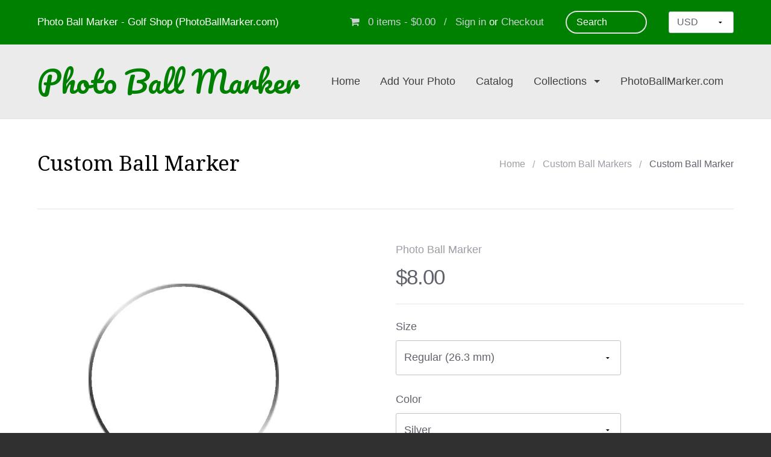

--- FILE ---
content_type: text/html; charset=utf-8
request_url: https://shop.photoballmarker.com/products/2zl2sy9-9
body_size: 16194
content:
<!DOCTYPE html>

























































<!-- Providence 4.6.1 Shopify theme by Empyre - http://empy.re -->
<!-- Proudly powered by Shopify - http://empy.re/shopify -->

<html class="no-js">
  <head>
    


<!-- Global site tag (gtag.js) - Google AdWords: 963167196 -->
<script async src="https://www.googletagmanager.com/gtag/js?id=AW-963167196"></script>
<script>
  window.dataLayer = window.dataLayer || [];
  function gtag(){dataLayer.push(arguments);}
  gtag('js', new Date());

  gtag('config', 'AW-963167196');
</script>


    <meta name="google-site-verification" content="DgMTZUJI4pO_YU5G9yyUPuj0ME5nvQ0g6cLWTvfj6Ug" />
    
<meta charset="utf-8">
<meta http-equiv="X-UA-Compatible" content="IE=edge,chrome=1">
<meta name="viewport" content="width=device-width, initial-scale=1">



<title>Custom Ball Marker | Photo Ball Marker</title>



  <meta name="description" content="Upload and edit your photo to build your custom golf ball marker.">




  <meta property="og:type" content="product">
  <meta property="og:title" content="Custom Ball Marker">
  <meta property="og:url" content="https://shop.photoballmarker.com/products/2zl2sy9-9">
  <meta property="og:description" content="
Upload and edit your photo to build your custom golf ball marker.">
  
    <meta property="og:image" content="http://shop.photoballmarker.com/cdn/shop/products/4351_CAPTFRON_1484558251.1224_grande.jpg?v=1484558252">
    <meta property="og:image:secure_url" content="https://shop.photoballmarker.com/cdn/shop/products/4351_CAPTFRON_1484558251.1224_grande.jpg?v=1484558252">
  
  <meta property="og:price:amount" content="8.00">
  <meta property="og:price:currency" content="USD">

<meta property="og:site_name" content="Photo Ball Marker">



  <meta name="twitter:card" content="summary">



  <meta name="twitter:title" content="Custom Ball Marker">
  <meta name="twitter:description" content="
Upload and edit your photo to build your custom golf ball marker.">
  <meta name="twitter:image" content="https://shop.photoballmarker.com/cdn/shop/products/4351_CAPTFRON_1484558251.1224_large.jpg?v=1484558252">
  <meta name="twitter:image:width" content="480">
  <meta name="twitter:image:height" content="480">



<link rel="canonical" href="https://shop.photoballmarker.com/products/2zl2sy9-9">


  <link rel="shortcut icon" href="//shop.photoballmarker.com/cdn/shop/t/25/assets/favicon.png?v=38696845848450489771483730946" type="image/png" />
  
    <link href="//maxcdn.bootstrapcdn.com/font-awesome/4.5.0/css/font-awesome.min.css" rel="stylesheet" type="text/css" media="all" />

<link href="//shop.photoballmarker.com/cdn/shop/t/25/assets/vendor.min.css?v=39699390629840417891481870034" rel="stylesheet" type="text/css" media="all" />
<link href="//shop.photoballmarker.com/cdn/shop/t/25/assets/app-base.min.css?v=5474884980864643291481870031" rel="stylesheet" type="text/css" media="all" />
<link href="//shop.photoballmarker.com/cdn/shop/t/25/assets/app-settings.scss.css?v=147090221767778533571674756220" rel="stylesheet" type="text/css" media="all" />
<link href="//shop.photoballmarker.com/cdn/shop/t/25/assets/app-custom-styles.scss.css?v=59671943517357843591481870037" rel="stylesheet" type="text/css" media="all" />












<link href="//fonts.googleapis.com/css?family=Pacifico" rel="stylesheet" type="text/css">

<link href="//fonts.googleapis.com/css?family=Droid+Serif" rel="stylesheet" type="text/css">

    <script src="//shop.photoballmarker.com/cdn/shop/t/25/assets/modernizr.min.js?v=92432291830487789671481870034" type="text/javascript"></script>
<script type="text/javascript">
  var Empyre = Empyre || {};

  Empyre.Theme = {
    name: "Providence",
    version: "4.6.1",
    config: {
      cartType: "default",
      currencyFormat: "money_format",
      debugMode: true,
      indexProductsLimit: 4,
      multicurrencyEnabled: true,
      productQtySelectMax: 10,
      productFIZoomEnabled: false,
      productSetVariantFromSecondary: false,
      productUnavailablePriceStyle: "integer"
    },
    current: {
      article: null,
      product: {"id":9321190022,"title":"Custom Ball Marker","handle":"2zl2sy9-9","description":"\u003cdiv id=\"QSMZ_NObutton_6692\"\u003e\u003c\/div\u003e\n\u003cp\u003eUpload and edit your photo to build your custom golf ball marker.\u003c\/p\u003e","published_at":"2017-01-16T01:17:00-08:00","created_at":"2017-01-16T01:17:32-08:00","vendor":"Photo Ball Marker","type":"Custom Ball Markers","tags":["hideme"],"price":800,"price_min":800,"price_max":1200,"available":true,"price_varies":true,"compare_at_price":null,"compare_at_price_min":0,"compare_at_price_max":0,"compare_at_price_varies":false,"variants":[{"id":34256079494,"title":"Regular (26.3 mm) \/ Silver \/ Clear","option1":"Regular (26.3 mm)","option2":"Silver","option3":"Clear","sku":"","requires_shipping":true,"taxable":false,"featured_image":null,"available":true,"name":"Custom Ball Marker - Regular (26.3 mm) \/ Silver \/ Clear","public_title":"Regular (26.3 mm) \/ Silver \/ Clear","options":["Regular (26.3 mm)","Silver","Clear"],"price":800,"weight":9,"compare_at_price":null,"inventory_quantity":1,"inventory_management":null,"inventory_policy":"deny","barcode":"","requires_selling_plan":false,"selling_plan_allocations":[]},{"id":34256079558,"title":"Regular (26.3 mm) \/ Silver \/ Glitter","option1":"Regular (26.3 mm)","option2":"Silver","option3":"Glitter","sku":"","requires_shipping":true,"taxable":true,"featured_image":null,"available":true,"name":"Custom Ball Marker - Regular (26.3 mm) \/ Silver \/ Glitter","public_title":"Regular (26.3 mm) \/ Silver \/ Glitter","options":["Regular (26.3 mm)","Silver","Glitter"],"price":800,"weight":9,"compare_at_price":null,"inventory_quantity":1,"inventory_management":null,"inventory_policy":"deny","barcode":"","requires_selling_plan":false,"selling_plan_allocations":[]},{"id":34256079622,"title":"Regular (26.3 mm) \/ Gold \/ Clear","option1":"Regular (26.3 mm)","option2":"Gold","option3":"Clear","sku":"","requires_shipping":true,"taxable":false,"featured_image":null,"available":true,"name":"Custom Ball Marker - Regular (26.3 mm) \/ Gold \/ Clear","public_title":"Regular (26.3 mm) \/ Gold \/ Clear","options":["Regular (26.3 mm)","Gold","Clear"],"price":800,"weight":9,"compare_at_price":null,"inventory_quantity":1,"inventory_management":null,"inventory_policy":"deny","barcode":"","requires_selling_plan":false,"selling_plan_allocations":[]},{"id":34256079686,"title":"Regular (26.3 mm) \/ Gold \/ Glitter","option1":"Regular (26.3 mm)","option2":"Gold","option3":"Glitter","sku":"","requires_shipping":true,"taxable":true,"featured_image":null,"available":true,"name":"Custom Ball Marker - Regular (26.3 mm) \/ Gold \/ Glitter","public_title":"Regular (26.3 mm) \/ Gold \/ Glitter","options":["Regular (26.3 mm)","Gold","Glitter"],"price":800,"weight":9,"compare_at_price":null,"inventory_quantity":1,"inventory_management":null,"inventory_policy":"deny","barcode":"","requires_selling_plan":false,"selling_plan_allocations":[]},{"id":34256079750,"title":"Jumbo (40 mm) \/ Silver \/ Clear","option1":"Jumbo (40 mm)","option2":"Silver","option3":"Clear","sku":"","requires_shipping":true,"taxable":false,"featured_image":null,"available":true,"name":"Custom Ball Marker - Jumbo (40 mm) \/ Silver \/ Clear","public_title":"Jumbo (40 mm) \/ Silver \/ Clear","options":["Jumbo (40 mm)","Silver","Clear"],"price":1200,"weight":18,"compare_at_price":null,"inventory_quantity":1,"inventory_management":null,"inventory_policy":"deny","barcode":"","requires_selling_plan":false,"selling_plan_allocations":[]},{"id":34256079814,"title":"Jumbo (40 mm) \/ Silver \/ Glitter","option1":"Jumbo (40 mm)","option2":"Silver","option3":"Glitter","sku":"","requires_shipping":true,"taxable":true,"featured_image":null,"available":true,"name":"Custom Ball Marker - Jumbo (40 mm) \/ Silver \/ Glitter","public_title":"Jumbo (40 mm) \/ Silver \/ Glitter","options":["Jumbo (40 mm)","Silver","Glitter"],"price":1200,"weight":18,"compare_at_price":null,"inventory_quantity":1,"inventory_management":null,"inventory_policy":"deny","barcode":"","requires_selling_plan":false,"selling_plan_allocations":[]},{"id":34256079878,"title":"Jumbo (40 mm) \/ Gold \/ Clear","option1":"Jumbo (40 mm)","option2":"Gold","option3":"Clear","sku":"","requires_shipping":true,"taxable":true,"featured_image":null,"available":true,"name":"Custom Ball Marker - Jumbo (40 mm) \/ Gold \/ Clear","public_title":"Jumbo (40 mm) \/ Gold \/ Clear","options":["Jumbo (40 mm)","Gold","Clear"],"price":1200,"weight":18,"compare_at_price":null,"inventory_quantity":1,"inventory_management":null,"inventory_policy":"deny","barcode":"","requires_selling_plan":false,"selling_plan_allocations":[]},{"id":34256079942,"title":"Jumbo (40 mm) \/ Gold \/ Glitter","option1":"Jumbo (40 mm)","option2":"Gold","option3":"Glitter","sku":"","requires_shipping":true,"taxable":true,"featured_image":null,"available":true,"name":"Custom Ball Marker - Jumbo (40 mm) \/ Gold \/ Glitter","public_title":"Jumbo (40 mm) \/ Gold \/ Glitter","options":["Jumbo (40 mm)","Gold","Glitter"],"price":1200,"weight":18,"compare_at_price":null,"inventory_quantity":1,"inventory_management":null,"inventory_policy":"deny","barcode":"","requires_selling_plan":false,"selling_plan_allocations":[]}],"images":["\/\/shop.photoballmarker.com\/cdn\/shop\/products\/4351_CAPTFRON_1484558251.1224.jpg?v=1484558252"],"featured_image":"\/\/shop.photoballmarker.com\/cdn\/shop\/products\/4351_CAPTFRON_1484558251.1224.jpg?v=1484558252","options":["Size","Color","Options"],"media":[{"alt":null,"id":2692925849667,"position":1,"preview_image":{"aspect_ratio":1.143,"height":700,"width":800,"src":"\/\/shop.photoballmarker.com\/cdn\/shop\/products\/4351_CAPTFRON_1484558251.1224.jpg?v=1484558252"},"aspect_ratio":1.143,"height":700,"media_type":"image","src":"\/\/shop.photoballmarker.com\/cdn\/shop\/products\/4351_CAPTFRON_1484558251.1224.jpg?v=1484558252","width":800}],"requires_selling_plan":false,"selling_plan_groups":[],"content":"\u003cdiv id=\"QSMZ_NObutton_6692\"\u003e\u003c\/div\u003e\n\u003cp\u003eUpload and edit your photo to build your custom golf ball marker.\u003c\/p\u003e"},
      collection: null,
      customerLoggedIn: false
    },
    shop: {
      currency: "USD",
      defaultCurrency: "USD" || "USD",
      domain: "shop.photoballmarker.com",
      moneyFormat: "${{amount}}",
      moneyWithCurrencyFormat: "${{amount}} USD",
      name: "Photo Ball Marker",
      url: "https://shop.photoballmarker.com"
    },
    locale: {
      cart: {
        ajax: {
          addError: "An error has occurred. {{ product_title }} could not be added to your cart.",
          addSuccess: "{{ product_title }} {{ variant_title }} has been added to your cart (x{{ product_quantity }}). {{ view_cart_link }}",
          addWithVariants: "{{ product_title }} has multiple variants. Please visit the product detail page to select your preference. {{ view_product_link }}",
          viewCartLink: "View Cart",
          viewProductLink: "View Product Details"
        },
        item_count: {
          zero: "0 items",
          one: "1 item",
          other: "{{ count }} items"
        },
        removeItemPrompt: "Are you sure you want to remove {{ product_title }} {{ variant_title }} from your cart?"
      },
      orderNotes: {
        add: "Add Note",
        edit: "Edit Note",
        save: "Save Note"
      },
      products: {
        addToCart: "Add to Cart",
        addToCartAdding: "Adding",
        soldOut: "Sold Out",
        unavailable: "Unavailable"
      },
      shippingCalculator: {
        findRates: "Find Rates",
        searching: "Searching",
        rates: {
          zero: "There are currently no rates available for {{ destination }}. Please contact us for more information.",
          one: "Shipping to {{ destination }}:",
          other: "There are {{ count }} rates available for {{ destination }} (you will be able to select your preferred method during checkout):"
        }
      }
    }
  };
</script>
    <script>/*storm-design*/var Shopify = Shopify || {};Shopify.$CheckOutElements = '.storm-checkout,#cart-checkout,[href$="checkout"],[name="checkout"] ';/*/storm-design*/</script> 
 <script>window.performance && window.performance.mark && window.performance.mark('shopify.content_for_header.start');</script><meta id="shopify-digital-wallet" name="shopify-digital-wallet" content="/16163693/digital_wallets/dialog">
<meta name="shopify-checkout-api-token" content="ef95f441f95c53e239d43040722bf48e">
<meta id="in-context-paypal-metadata" data-shop-id="16163693" data-venmo-supported="false" data-environment="production" data-locale="en_US" data-paypal-v4="true" data-currency="USD">
<link rel="alternate" type="application/json+oembed" href="https://shop.photoballmarker.com/products/2zl2sy9-9.oembed">
<script async="async" src="/checkouts/internal/preloads.js?locale=en-US"></script>
<link rel="preconnect" href="https://shop.app" crossorigin="anonymous">
<script async="async" src="https://shop.app/checkouts/internal/preloads.js?locale=en-US&shop_id=16163693" crossorigin="anonymous"></script>
<script id="apple-pay-shop-capabilities" type="application/json">{"shopId":16163693,"countryCode":"US","currencyCode":"USD","merchantCapabilities":["supports3DS"],"merchantId":"gid:\/\/shopify\/Shop\/16163693","merchantName":"Photo Ball Marker","requiredBillingContactFields":["postalAddress","email"],"requiredShippingContactFields":["postalAddress","email"],"shippingType":"shipping","supportedNetworks":["visa","masterCard","amex","discover","elo","jcb"],"total":{"type":"pending","label":"Photo Ball Marker","amount":"1.00"},"shopifyPaymentsEnabled":true,"supportsSubscriptions":true}</script>
<script id="shopify-features" type="application/json">{"accessToken":"ef95f441f95c53e239d43040722bf48e","betas":["rich-media-storefront-analytics"],"domain":"shop.photoballmarker.com","predictiveSearch":true,"shopId":16163693,"locale":"en"}</script>
<script>var Shopify = Shopify || {};
Shopify.shop = "photo-ball-marker.myshopify.com";
Shopify.locale = "en";
Shopify.currency = {"active":"USD","rate":"1.0"};
Shopify.country = "US";
Shopify.theme = {"name":"PhotoBallMarker","id":156446150,"schema_name":null,"schema_version":null,"theme_store_id":587,"role":"main"};
Shopify.theme.handle = "null";
Shopify.theme.style = {"id":null,"handle":null};
Shopify.cdnHost = "shop.photoballmarker.com/cdn";
Shopify.routes = Shopify.routes || {};
Shopify.routes.root = "/";</script>
<script type="module">!function(o){(o.Shopify=o.Shopify||{}).modules=!0}(window);</script>
<script>!function(o){function n(){var o=[];function n(){o.push(Array.prototype.slice.apply(arguments))}return n.q=o,n}var t=o.Shopify=o.Shopify||{};t.loadFeatures=n(),t.autoloadFeatures=n()}(window);</script>
<script>
  window.ShopifyPay = window.ShopifyPay || {};
  window.ShopifyPay.apiHost = "shop.app\/pay";
  window.ShopifyPay.redirectState = null;
</script>
<script id="shop-js-analytics" type="application/json">{"pageType":"product"}</script>
<script defer="defer" async type="module" src="//shop.photoballmarker.com/cdn/shopifycloud/shop-js/modules/v2/client.init-shop-cart-sync_BT-GjEfc.en.esm.js"></script>
<script defer="defer" async type="module" src="//shop.photoballmarker.com/cdn/shopifycloud/shop-js/modules/v2/chunk.common_D58fp_Oc.esm.js"></script>
<script defer="defer" async type="module" src="//shop.photoballmarker.com/cdn/shopifycloud/shop-js/modules/v2/chunk.modal_xMitdFEc.esm.js"></script>
<script type="module">
  await import("//shop.photoballmarker.com/cdn/shopifycloud/shop-js/modules/v2/client.init-shop-cart-sync_BT-GjEfc.en.esm.js");
await import("//shop.photoballmarker.com/cdn/shopifycloud/shop-js/modules/v2/chunk.common_D58fp_Oc.esm.js");
await import("//shop.photoballmarker.com/cdn/shopifycloud/shop-js/modules/v2/chunk.modal_xMitdFEc.esm.js");

  window.Shopify.SignInWithShop?.initShopCartSync?.({"fedCMEnabled":true,"windoidEnabled":true});

</script>
<script>
  window.Shopify = window.Shopify || {};
  if (!window.Shopify.featureAssets) window.Shopify.featureAssets = {};
  window.Shopify.featureAssets['shop-js'] = {"shop-cart-sync":["modules/v2/client.shop-cart-sync_DZOKe7Ll.en.esm.js","modules/v2/chunk.common_D58fp_Oc.esm.js","modules/v2/chunk.modal_xMitdFEc.esm.js"],"init-fed-cm":["modules/v2/client.init-fed-cm_B6oLuCjv.en.esm.js","modules/v2/chunk.common_D58fp_Oc.esm.js","modules/v2/chunk.modal_xMitdFEc.esm.js"],"shop-cash-offers":["modules/v2/client.shop-cash-offers_D2sdYoxE.en.esm.js","modules/v2/chunk.common_D58fp_Oc.esm.js","modules/v2/chunk.modal_xMitdFEc.esm.js"],"shop-login-button":["modules/v2/client.shop-login-button_QeVjl5Y3.en.esm.js","modules/v2/chunk.common_D58fp_Oc.esm.js","modules/v2/chunk.modal_xMitdFEc.esm.js"],"pay-button":["modules/v2/client.pay-button_DXTOsIq6.en.esm.js","modules/v2/chunk.common_D58fp_Oc.esm.js","modules/v2/chunk.modal_xMitdFEc.esm.js"],"shop-button":["modules/v2/client.shop-button_DQZHx9pm.en.esm.js","modules/v2/chunk.common_D58fp_Oc.esm.js","modules/v2/chunk.modal_xMitdFEc.esm.js"],"avatar":["modules/v2/client.avatar_BTnouDA3.en.esm.js"],"init-windoid":["modules/v2/client.init-windoid_CR1B-cfM.en.esm.js","modules/v2/chunk.common_D58fp_Oc.esm.js","modules/v2/chunk.modal_xMitdFEc.esm.js"],"init-shop-for-new-customer-accounts":["modules/v2/client.init-shop-for-new-customer-accounts_C_vY_xzh.en.esm.js","modules/v2/client.shop-login-button_QeVjl5Y3.en.esm.js","modules/v2/chunk.common_D58fp_Oc.esm.js","modules/v2/chunk.modal_xMitdFEc.esm.js"],"init-shop-email-lookup-coordinator":["modules/v2/client.init-shop-email-lookup-coordinator_BI7n9ZSv.en.esm.js","modules/v2/chunk.common_D58fp_Oc.esm.js","modules/v2/chunk.modal_xMitdFEc.esm.js"],"init-shop-cart-sync":["modules/v2/client.init-shop-cart-sync_BT-GjEfc.en.esm.js","modules/v2/chunk.common_D58fp_Oc.esm.js","modules/v2/chunk.modal_xMitdFEc.esm.js"],"shop-toast-manager":["modules/v2/client.shop-toast-manager_DiYdP3xc.en.esm.js","modules/v2/chunk.common_D58fp_Oc.esm.js","modules/v2/chunk.modal_xMitdFEc.esm.js"],"init-customer-accounts":["modules/v2/client.init-customer-accounts_D9ZNqS-Q.en.esm.js","modules/v2/client.shop-login-button_QeVjl5Y3.en.esm.js","modules/v2/chunk.common_D58fp_Oc.esm.js","modules/v2/chunk.modal_xMitdFEc.esm.js"],"init-customer-accounts-sign-up":["modules/v2/client.init-customer-accounts-sign-up_iGw4briv.en.esm.js","modules/v2/client.shop-login-button_QeVjl5Y3.en.esm.js","modules/v2/chunk.common_D58fp_Oc.esm.js","modules/v2/chunk.modal_xMitdFEc.esm.js"],"shop-follow-button":["modules/v2/client.shop-follow-button_CqMgW2wH.en.esm.js","modules/v2/chunk.common_D58fp_Oc.esm.js","modules/v2/chunk.modal_xMitdFEc.esm.js"],"checkout-modal":["modules/v2/client.checkout-modal_xHeaAweL.en.esm.js","modules/v2/chunk.common_D58fp_Oc.esm.js","modules/v2/chunk.modal_xMitdFEc.esm.js"],"shop-login":["modules/v2/client.shop-login_D91U-Q7h.en.esm.js","modules/v2/chunk.common_D58fp_Oc.esm.js","modules/v2/chunk.modal_xMitdFEc.esm.js"],"lead-capture":["modules/v2/client.lead-capture_BJmE1dJe.en.esm.js","modules/v2/chunk.common_D58fp_Oc.esm.js","modules/v2/chunk.modal_xMitdFEc.esm.js"],"payment-terms":["modules/v2/client.payment-terms_Ci9AEqFq.en.esm.js","modules/v2/chunk.common_D58fp_Oc.esm.js","modules/v2/chunk.modal_xMitdFEc.esm.js"]};
</script>
<script id="__st">var __st={"a":16163693,"offset":-28800,"reqid":"624c3850-70c2-4cd1-82d6-0721a14ec7c5-1769180914","pageurl":"shop.photoballmarker.com\/products\/2zl2sy9-9","u":"0f6699278ac8","p":"product","rtyp":"product","rid":9321190022};</script>
<script>window.ShopifyPaypalV4VisibilityTracking = true;</script>
<script id="captcha-bootstrap">!function(){'use strict';const t='contact',e='account',n='new_comment',o=[[t,t],['blogs',n],['comments',n],[t,'customer']],c=[[e,'customer_login'],[e,'guest_login'],[e,'recover_customer_password'],[e,'create_customer']],r=t=>t.map((([t,e])=>`form[action*='/${t}']:not([data-nocaptcha='true']) input[name='form_type'][value='${e}']`)).join(','),a=t=>()=>t?[...document.querySelectorAll(t)].map((t=>t.form)):[];function s(){const t=[...o],e=r(t);return a(e)}const i='password',u='form_key',d=['recaptcha-v3-token','g-recaptcha-response','h-captcha-response',i],f=()=>{try{return window.sessionStorage}catch{return}},m='__shopify_v',_=t=>t.elements[u];function p(t,e,n=!1){try{const o=window.sessionStorage,c=JSON.parse(o.getItem(e)),{data:r}=function(t){const{data:e,action:n}=t;return t[m]||n?{data:e,action:n}:{data:t,action:n}}(c);for(const[e,n]of Object.entries(r))t.elements[e]&&(t.elements[e].value=n);n&&o.removeItem(e)}catch(o){console.error('form repopulation failed',{error:o})}}const l='form_type',E='cptcha';function T(t){t.dataset[E]=!0}const w=window,h=w.document,L='Shopify',v='ce_forms',y='captcha';let A=!1;((t,e)=>{const n=(g='f06e6c50-85a8-45c8-87d0-21a2b65856fe',I='https://cdn.shopify.com/shopifycloud/storefront-forms-hcaptcha/ce_storefront_forms_captcha_hcaptcha.v1.5.2.iife.js',D={infoText:'Protected by hCaptcha',privacyText:'Privacy',termsText:'Terms'},(t,e,n)=>{const o=w[L][v],c=o.bindForm;if(c)return c(t,g,e,D).then(n);var r;o.q.push([[t,g,e,D],n]),r=I,A||(h.body.append(Object.assign(h.createElement('script'),{id:'captcha-provider',async:!0,src:r})),A=!0)});var g,I,D;w[L]=w[L]||{},w[L][v]=w[L][v]||{},w[L][v].q=[],w[L][y]=w[L][y]||{},w[L][y].protect=function(t,e){n(t,void 0,e),T(t)},Object.freeze(w[L][y]),function(t,e,n,w,h,L){const[v,y,A,g]=function(t,e,n){const i=e?o:[],u=t?c:[],d=[...i,...u],f=r(d),m=r(i),_=r(d.filter((([t,e])=>n.includes(e))));return[a(f),a(m),a(_),s()]}(w,h,L),I=t=>{const e=t.target;return e instanceof HTMLFormElement?e:e&&e.form},D=t=>v().includes(t);t.addEventListener('submit',(t=>{const e=I(t);if(!e)return;const n=D(e)&&!e.dataset.hcaptchaBound&&!e.dataset.recaptchaBound,o=_(e),c=g().includes(e)&&(!o||!o.value);(n||c)&&t.preventDefault(),c&&!n&&(function(t){try{if(!f())return;!function(t){const e=f();if(!e)return;const n=_(t);if(!n)return;const o=n.value;o&&e.removeItem(o)}(t);const e=Array.from(Array(32),(()=>Math.random().toString(36)[2])).join('');!function(t,e){_(t)||t.append(Object.assign(document.createElement('input'),{type:'hidden',name:u})),t.elements[u].value=e}(t,e),function(t,e){const n=f();if(!n)return;const o=[...t.querySelectorAll(`input[type='${i}']`)].map((({name:t})=>t)),c=[...d,...o],r={};for(const[a,s]of new FormData(t).entries())c.includes(a)||(r[a]=s);n.setItem(e,JSON.stringify({[m]:1,action:t.action,data:r}))}(t,e)}catch(e){console.error('failed to persist form',e)}}(e),e.submit())}));const S=(t,e)=>{t&&!t.dataset[E]&&(n(t,e.some((e=>e===t))),T(t))};for(const o of['focusin','change'])t.addEventListener(o,(t=>{const e=I(t);D(e)&&S(e,y())}));const B=e.get('form_key'),M=e.get(l),P=B&&M;t.addEventListener('DOMContentLoaded',(()=>{const t=y();if(P)for(const e of t)e.elements[l].value===M&&p(e,B);[...new Set([...A(),...v().filter((t=>'true'===t.dataset.shopifyCaptcha))])].forEach((e=>S(e,t)))}))}(h,new URLSearchParams(w.location.search),n,t,e,['guest_login'])})(!0,!0)}();</script>
<script integrity="sha256-4kQ18oKyAcykRKYeNunJcIwy7WH5gtpwJnB7kiuLZ1E=" data-source-attribution="shopify.loadfeatures" defer="defer" src="//shop.photoballmarker.com/cdn/shopifycloud/storefront/assets/storefront/load_feature-a0a9edcb.js" crossorigin="anonymous"></script>
<script crossorigin="anonymous" defer="defer" src="//shop.photoballmarker.com/cdn/shopifycloud/storefront/assets/shopify_pay/storefront-65b4c6d7.js?v=20250812"></script>
<script data-source-attribution="shopify.dynamic_checkout.dynamic.init">var Shopify=Shopify||{};Shopify.PaymentButton=Shopify.PaymentButton||{isStorefrontPortableWallets:!0,init:function(){window.Shopify.PaymentButton.init=function(){};var t=document.createElement("script");t.src="https://shop.photoballmarker.com/cdn/shopifycloud/portable-wallets/latest/portable-wallets.en.js",t.type="module",document.head.appendChild(t)}};
</script>
<script data-source-attribution="shopify.dynamic_checkout.buyer_consent">
  function portableWalletsHideBuyerConsent(e){var t=document.getElementById("shopify-buyer-consent"),n=document.getElementById("shopify-subscription-policy-button");t&&n&&(t.classList.add("hidden"),t.setAttribute("aria-hidden","true"),n.removeEventListener("click",e))}function portableWalletsShowBuyerConsent(e){var t=document.getElementById("shopify-buyer-consent"),n=document.getElementById("shopify-subscription-policy-button");t&&n&&(t.classList.remove("hidden"),t.removeAttribute("aria-hidden"),n.addEventListener("click",e))}window.Shopify?.PaymentButton&&(window.Shopify.PaymentButton.hideBuyerConsent=portableWalletsHideBuyerConsent,window.Shopify.PaymentButton.showBuyerConsent=portableWalletsShowBuyerConsent);
</script>
<script data-source-attribution="shopify.dynamic_checkout.cart.bootstrap">document.addEventListener("DOMContentLoaded",(function(){function t(){return document.querySelector("shopify-accelerated-checkout-cart, shopify-accelerated-checkout")}if(t())Shopify.PaymentButton.init();else{new MutationObserver((function(e,n){t()&&(Shopify.PaymentButton.init(),n.disconnect())})).observe(document.body,{childList:!0,subtree:!0})}}));
</script>
<link id="shopify-accelerated-checkout-styles" rel="stylesheet" media="screen" href="https://shop.photoballmarker.com/cdn/shopifycloud/portable-wallets/latest/accelerated-checkout-backwards-compat.css" crossorigin="anonymous">
<style id="shopify-accelerated-checkout-cart">
        #shopify-buyer-consent {
  margin-top: 1em;
  display: inline-block;
  width: 100%;
}

#shopify-buyer-consent.hidden {
  display: none;
}

#shopify-subscription-policy-button {
  background: none;
  border: none;
  padding: 0;
  text-decoration: underline;
  font-size: inherit;
  cursor: pointer;
}

#shopify-subscription-policy-button::before {
  box-shadow: none;
}

      </style>

<script>window.performance && window.performance.mark && window.performance.mark('shopify.content_for_header.end');</script>
  <link href="https://monorail-edge.shopifysvc.com" rel="dns-prefetch">
<script>(function(){if ("sendBeacon" in navigator && "performance" in window) {try {var session_token_from_headers = performance.getEntriesByType('navigation')[0].serverTiming.find(x => x.name == '_s').description;} catch {var session_token_from_headers = undefined;}var session_cookie_matches = document.cookie.match(/_shopify_s=([^;]*)/);var session_token_from_cookie = session_cookie_matches && session_cookie_matches.length === 2 ? session_cookie_matches[1] : "";var session_token = session_token_from_headers || session_token_from_cookie || "";function handle_abandonment_event(e) {var entries = performance.getEntries().filter(function(entry) {return /monorail-edge.shopifysvc.com/.test(entry.name);});if (!window.abandonment_tracked && entries.length === 0) {window.abandonment_tracked = true;var currentMs = Date.now();var navigation_start = performance.timing.navigationStart;var payload = {shop_id: 16163693,url: window.location.href,navigation_start,duration: currentMs - navigation_start,session_token,page_type: "product"};window.navigator.sendBeacon("https://monorail-edge.shopifysvc.com/v1/produce", JSON.stringify({schema_id: "online_store_buyer_site_abandonment/1.1",payload: payload,metadata: {event_created_at_ms: currentMs,event_sent_at_ms: currentMs}}));}}window.addEventListener('pagehide', handle_abandonment_event);}}());</script>
<script id="web-pixels-manager-setup">(function e(e,d,r,n,o){if(void 0===o&&(o={}),!Boolean(null===(a=null===(i=window.Shopify)||void 0===i?void 0:i.analytics)||void 0===a?void 0:a.replayQueue)){var i,a;window.Shopify=window.Shopify||{};var t=window.Shopify;t.analytics=t.analytics||{};var s=t.analytics;s.replayQueue=[],s.publish=function(e,d,r){return s.replayQueue.push([e,d,r]),!0};try{self.performance.mark("wpm:start")}catch(e){}var l=function(){var e={modern:/Edge?\/(1{2}[4-9]|1[2-9]\d|[2-9]\d{2}|\d{4,})\.\d+(\.\d+|)|Firefox\/(1{2}[4-9]|1[2-9]\d|[2-9]\d{2}|\d{4,})\.\d+(\.\d+|)|Chrom(ium|e)\/(9{2}|\d{3,})\.\d+(\.\d+|)|(Maci|X1{2}).+ Version\/(15\.\d+|(1[6-9]|[2-9]\d|\d{3,})\.\d+)([,.]\d+|)( \(\w+\)|)( Mobile\/\w+|) Safari\/|Chrome.+OPR\/(9{2}|\d{3,})\.\d+\.\d+|(CPU[ +]OS|iPhone[ +]OS|CPU[ +]iPhone|CPU IPhone OS|CPU iPad OS)[ +]+(15[._]\d+|(1[6-9]|[2-9]\d|\d{3,})[._]\d+)([._]\d+|)|Android:?[ /-](13[3-9]|1[4-9]\d|[2-9]\d{2}|\d{4,})(\.\d+|)(\.\d+|)|Android.+Firefox\/(13[5-9]|1[4-9]\d|[2-9]\d{2}|\d{4,})\.\d+(\.\d+|)|Android.+Chrom(ium|e)\/(13[3-9]|1[4-9]\d|[2-9]\d{2}|\d{4,})\.\d+(\.\d+|)|SamsungBrowser\/([2-9]\d|\d{3,})\.\d+/,legacy:/Edge?\/(1[6-9]|[2-9]\d|\d{3,})\.\d+(\.\d+|)|Firefox\/(5[4-9]|[6-9]\d|\d{3,})\.\d+(\.\d+|)|Chrom(ium|e)\/(5[1-9]|[6-9]\d|\d{3,})\.\d+(\.\d+|)([\d.]+$|.*Safari\/(?![\d.]+ Edge\/[\d.]+$))|(Maci|X1{2}).+ Version\/(10\.\d+|(1[1-9]|[2-9]\d|\d{3,})\.\d+)([,.]\d+|)( \(\w+\)|)( Mobile\/\w+|) Safari\/|Chrome.+OPR\/(3[89]|[4-9]\d|\d{3,})\.\d+\.\d+|(CPU[ +]OS|iPhone[ +]OS|CPU[ +]iPhone|CPU IPhone OS|CPU iPad OS)[ +]+(10[._]\d+|(1[1-9]|[2-9]\d|\d{3,})[._]\d+)([._]\d+|)|Android:?[ /-](13[3-9]|1[4-9]\d|[2-9]\d{2}|\d{4,})(\.\d+|)(\.\d+|)|Mobile Safari.+OPR\/([89]\d|\d{3,})\.\d+\.\d+|Android.+Firefox\/(13[5-9]|1[4-9]\d|[2-9]\d{2}|\d{4,})\.\d+(\.\d+|)|Android.+Chrom(ium|e)\/(13[3-9]|1[4-9]\d|[2-9]\d{2}|\d{4,})\.\d+(\.\d+|)|Android.+(UC? ?Browser|UCWEB|U3)[ /]?(15\.([5-9]|\d{2,})|(1[6-9]|[2-9]\d|\d{3,})\.\d+)\.\d+|SamsungBrowser\/(5\.\d+|([6-9]|\d{2,})\.\d+)|Android.+MQ{2}Browser\/(14(\.(9|\d{2,})|)|(1[5-9]|[2-9]\d|\d{3,})(\.\d+|))(\.\d+|)|K[Aa][Ii]OS\/(3\.\d+|([4-9]|\d{2,})\.\d+)(\.\d+|)/},d=e.modern,r=e.legacy,n=navigator.userAgent;return n.match(d)?"modern":n.match(r)?"legacy":"unknown"}(),u="modern"===l?"modern":"legacy",c=(null!=n?n:{modern:"",legacy:""})[u],f=function(e){return[e.baseUrl,"/wpm","/b",e.hashVersion,"modern"===e.buildTarget?"m":"l",".js"].join("")}({baseUrl:d,hashVersion:r,buildTarget:u}),m=function(e){var d=e.version,r=e.bundleTarget,n=e.surface,o=e.pageUrl,i=e.monorailEndpoint;return{emit:function(e){var a=e.status,t=e.errorMsg,s=(new Date).getTime(),l=JSON.stringify({metadata:{event_sent_at_ms:s},events:[{schema_id:"web_pixels_manager_load/3.1",payload:{version:d,bundle_target:r,page_url:o,status:a,surface:n,error_msg:t},metadata:{event_created_at_ms:s}}]});if(!i)return console&&console.warn&&console.warn("[Web Pixels Manager] No Monorail endpoint provided, skipping logging."),!1;try{return self.navigator.sendBeacon.bind(self.navigator)(i,l)}catch(e){}var u=new XMLHttpRequest;try{return u.open("POST",i,!0),u.setRequestHeader("Content-Type","text/plain"),u.send(l),!0}catch(e){return console&&console.warn&&console.warn("[Web Pixels Manager] Got an unhandled error while logging to Monorail."),!1}}}}({version:r,bundleTarget:l,surface:e.surface,pageUrl:self.location.href,monorailEndpoint:e.monorailEndpoint});try{o.browserTarget=l,function(e){var d=e.src,r=e.async,n=void 0===r||r,o=e.onload,i=e.onerror,a=e.sri,t=e.scriptDataAttributes,s=void 0===t?{}:t,l=document.createElement("script"),u=document.querySelector("head"),c=document.querySelector("body");if(l.async=n,l.src=d,a&&(l.integrity=a,l.crossOrigin="anonymous"),s)for(var f in s)if(Object.prototype.hasOwnProperty.call(s,f))try{l.dataset[f]=s[f]}catch(e){}if(o&&l.addEventListener("load",o),i&&l.addEventListener("error",i),u)u.appendChild(l);else{if(!c)throw new Error("Did not find a head or body element to append the script");c.appendChild(l)}}({src:f,async:!0,onload:function(){if(!function(){var e,d;return Boolean(null===(d=null===(e=window.Shopify)||void 0===e?void 0:e.analytics)||void 0===d?void 0:d.initialized)}()){var d=window.webPixelsManager.init(e)||void 0;if(d){var r=window.Shopify.analytics;r.replayQueue.forEach((function(e){var r=e[0],n=e[1],o=e[2];d.publishCustomEvent(r,n,o)})),r.replayQueue=[],r.publish=d.publishCustomEvent,r.visitor=d.visitor,r.initialized=!0}}},onerror:function(){return m.emit({status:"failed",errorMsg:"".concat(f," has failed to load")})},sri:function(e){var d=/^sha384-[A-Za-z0-9+/=]+$/;return"string"==typeof e&&d.test(e)}(c)?c:"",scriptDataAttributes:o}),m.emit({status:"loading"})}catch(e){m.emit({status:"failed",errorMsg:(null==e?void 0:e.message)||"Unknown error"})}}})({shopId: 16163693,storefrontBaseUrl: "https://shop.photoballmarker.com",extensionsBaseUrl: "https://extensions.shopifycdn.com/cdn/shopifycloud/web-pixels-manager",monorailEndpoint: "https://monorail-edge.shopifysvc.com/unstable/produce_batch",surface: "storefront-renderer",enabledBetaFlags: ["2dca8a86"],webPixelsConfigList: [{"id":"63865001","eventPayloadVersion":"v1","runtimeContext":"LAX","scriptVersion":"1","type":"CUSTOM","privacyPurposes":["MARKETING"],"name":"Meta pixel (migrated)"},{"id":"95027369","eventPayloadVersion":"v1","runtimeContext":"LAX","scriptVersion":"1","type":"CUSTOM","privacyPurposes":["ANALYTICS"],"name":"Google Analytics tag (migrated)"},{"id":"shopify-app-pixel","configuration":"{}","eventPayloadVersion":"v1","runtimeContext":"STRICT","scriptVersion":"0450","apiClientId":"shopify-pixel","type":"APP","privacyPurposes":["ANALYTICS","MARKETING"]},{"id":"shopify-custom-pixel","eventPayloadVersion":"v1","runtimeContext":"LAX","scriptVersion":"0450","apiClientId":"shopify-pixel","type":"CUSTOM","privacyPurposes":["ANALYTICS","MARKETING"]}],isMerchantRequest: false,initData: {"shop":{"name":"Photo Ball Marker","paymentSettings":{"currencyCode":"USD"},"myshopifyDomain":"photo-ball-marker.myshopify.com","countryCode":"US","storefrontUrl":"https:\/\/shop.photoballmarker.com"},"customer":null,"cart":null,"checkout":null,"productVariants":[{"price":{"amount":8.0,"currencyCode":"USD"},"product":{"title":"Custom Ball Marker","vendor":"Photo Ball Marker","id":"9321190022","untranslatedTitle":"Custom Ball Marker","url":"\/products\/2zl2sy9-9","type":"Custom Ball Markers"},"id":"34256079494","image":{"src":"\/\/shop.photoballmarker.com\/cdn\/shop\/products\/4351_CAPTFRON_1484558251.1224.jpg?v=1484558252"},"sku":"","title":"Regular (26.3 mm) \/ Silver \/ Clear","untranslatedTitle":"Regular (26.3 mm) \/ Silver \/ Clear"},{"price":{"amount":8.0,"currencyCode":"USD"},"product":{"title":"Custom Ball Marker","vendor":"Photo Ball Marker","id":"9321190022","untranslatedTitle":"Custom Ball Marker","url":"\/products\/2zl2sy9-9","type":"Custom Ball Markers"},"id":"34256079558","image":{"src":"\/\/shop.photoballmarker.com\/cdn\/shop\/products\/4351_CAPTFRON_1484558251.1224.jpg?v=1484558252"},"sku":"","title":"Regular (26.3 mm) \/ Silver \/ Glitter","untranslatedTitle":"Regular (26.3 mm) \/ Silver \/ Glitter"},{"price":{"amount":8.0,"currencyCode":"USD"},"product":{"title":"Custom Ball Marker","vendor":"Photo Ball Marker","id":"9321190022","untranslatedTitle":"Custom Ball Marker","url":"\/products\/2zl2sy9-9","type":"Custom Ball Markers"},"id":"34256079622","image":{"src":"\/\/shop.photoballmarker.com\/cdn\/shop\/products\/4351_CAPTFRON_1484558251.1224.jpg?v=1484558252"},"sku":"","title":"Regular (26.3 mm) \/ Gold \/ Clear","untranslatedTitle":"Regular (26.3 mm) \/ Gold \/ Clear"},{"price":{"amount":8.0,"currencyCode":"USD"},"product":{"title":"Custom Ball Marker","vendor":"Photo Ball Marker","id":"9321190022","untranslatedTitle":"Custom Ball Marker","url":"\/products\/2zl2sy9-9","type":"Custom Ball Markers"},"id":"34256079686","image":{"src":"\/\/shop.photoballmarker.com\/cdn\/shop\/products\/4351_CAPTFRON_1484558251.1224.jpg?v=1484558252"},"sku":"","title":"Regular (26.3 mm) \/ Gold \/ Glitter","untranslatedTitle":"Regular (26.3 mm) \/ Gold \/ Glitter"},{"price":{"amount":12.0,"currencyCode":"USD"},"product":{"title":"Custom Ball Marker","vendor":"Photo Ball Marker","id":"9321190022","untranslatedTitle":"Custom Ball Marker","url":"\/products\/2zl2sy9-9","type":"Custom Ball Markers"},"id":"34256079750","image":{"src":"\/\/shop.photoballmarker.com\/cdn\/shop\/products\/4351_CAPTFRON_1484558251.1224.jpg?v=1484558252"},"sku":"","title":"Jumbo (40 mm) \/ Silver \/ Clear","untranslatedTitle":"Jumbo (40 mm) \/ Silver \/ Clear"},{"price":{"amount":12.0,"currencyCode":"USD"},"product":{"title":"Custom Ball Marker","vendor":"Photo Ball Marker","id":"9321190022","untranslatedTitle":"Custom Ball Marker","url":"\/products\/2zl2sy9-9","type":"Custom Ball Markers"},"id":"34256079814","image":{"src":"\/\/shop.photoballmarker.com\/cdn\/shop\/products\/4351_CAPTFRON_1484558251.1224.jpg?v=1484558252"},"sku":"","title":"Jumbo (40 mm) \/ Silver \/ Glitter","untranslatedTitle":"Jumbo (40 mm) \/ Silver \/ Glitter"},{"price":{"amount":12.0,"currencyCode":"USD"},"product":{"title":"Custom Ball Marker","vendor":"Photo Ball Marker","id":"9321190022","untranslatedTitle":"Custom Ball Marker","url":"\/products\/2zl2sy9-9","type":"Custom Ball Markers"},"id":"34256079878","image":{"src":"\/\/shop.photoballmarker.com\/cdn\/shop\/products\/4351_CAPTFRON_1484558251.1224.jpg?v=1484558252"},"sku":"","title":"Jumbo (40 mm) \/ Gold \/ Clear","untranslatedTitle":"Jumbo (40 mm) \/ Gold \/ Clear"},{"price":{"amount":12.0,"currencyCode":"USD"},"product":{"title":"Custom Ball Marker","vendor":"Photo Ball Marker","id":"9321190022","untranslatedTitle":"Custom Ball Marker","url":"\/products\/2zl2sy9-9","type":"Custom Ball Markers"},"id":"34256079942","image":{"src":"\/\/shop.photoballmarker.com\/cdn\/shop\/products\/4351_CAPTFRON_1484558251.1224.jpg?v=1484558252"},"sku":"","title":"Jumbo (40 mm) \/ Gold \/ Glitter","untranslatedTitle":"Jumbo (40 mm) \/ Gold \/ Glitter"}],"purchasingCompany":null},},"https://shop.photoballmarker.com/cdn","fcfee988w5aeb613cpc8e4bc33m6693e112",{"modern":"","legacy":""},{"shopId":"16163693","storefrontBaseUrl":"https:\/\/shop.photoballmarker.com","extensionBaseUrl":"https:\/\/extensions.shopifycdn.com\/cdn\/shopifycloud\/web-pixels-manager","surface":"storefront-renderer","enabledBetaFlags":"[\"2dca8a86\"]","isMerchantRequest":"false","hashVersion":"fcfee988w5aeb613cpc8e4bc33m6693e112","publish":"custom","events":"[[\"page_viewed\",{}],[\"product_viewed\",{\"productVariant\":{\"price\":{\"amount\":8.0,\"currencyCode\":\"USD\"},\"product\":{\"title\":\"Custom Ball Marker\",\"vendor\":\"Photo Ball Marker\",\"id\":\"9321190022\",\"untranslatedTitle\":\"Custom Ball Marker\",\"url\":\"\/products\/2zl2sy9-9\",\"type\":\"Custom Ball Markers\"},\"id\":\"34256079494\",\"image\":{\"src\":\"\/\/shop.photoballmarker.com\/cdn\/shop\/products\/4351_CAPTFRON_1484558251.1224.jpg?v=1484558252\"},\"sku\":\"\",\"title\":\"Regular (26.3 mm) \/ Silver \/ Clear\",\"untranslatedTitle\":\"Regular (26.3 mm) \/ Silver \/ Clear\"}}]]"});</script><script>
  window.ShopifyAnalytics = window.ShopifyAnalytics || {};
  window.ShopifyAnalytics.meta = window.ShopifyAnalytics.meta || {};
  window.ShopifyAnalytics.meta.currency = 'USD';
  var meta = {"product":{"id":9321190022,"gid":"gid:\/\/shopify\/Product\/9321190022","vendor":"Photo Ball Marker","type":"Custom Ball Markers","handle":"2zl2sy9-9","variants":[{"id":34256079494,"price":800,"name":"Custom Ball Marker - Regular (26.3 mm) \/ Silver \/ Clear","public_title":"Regular (26.3 mm) \/ Silver \/ Clear","sku":""},{"id":34256079558,"price":800,"name":"Custom Ball Marker - Regular (26.3 mm) \/ Silver \/ Glitter","public_title":"Regular (26.3 mm) \/ Silver \/ Glitter","sku":""},{"id":34256079622,"price":800,"name":"Custom Ball Marker - Regular (26.3 mm) \/ Gold \/ Clear","public_title":"Regular (26.3 mm) \/ Gold \/ Clear","sku":""},{"id":34256079686,"price":800,"name":"Custom Ball Marker - Regular (26.3 mm) \/ Gold \/ Glitter","public_title":"Regular (26.3 mm) \/ Gold \/ Glitter","sku":""},{"id":34256079750,"price":1200,"name":"Custom Ball Marker - Jumbo (40 mm) \/ Silver \/ Clear","public_title":"Jumbo (40 mm) \/ Silver \/ Clear","sku":""},{"id":34256079814,"price":1200,"name":"Custom Ball Marker - Jumbo (40 mm) \/ Silver \/ Glitter","public_title":"Jumbo (40 mm) \/ Silver \/ Glitter","sku":""},{"id":34256079878,"price":1200,"name":"Custom Ball Marker - Jumbo (40 mm) \/ Gold \/ Clear","public_title":"Jumbo (40 mm) \/ Gold \/ Clear","sku":""},{"id":34256079942,"price":1200,"name":"Custom Ball Marker - Jumbo (40 mm) \/ Gold \/ Glitter","public_title":"Jumbo (40 mm) \/ Gold \/ Glitter","sku":""}],"remote":false},"page":{"pageType":"product","resourceType":"product","resourceId":9321190022,"requestId":"624c3850-70c2-4cd1-82d6-0721a14ec7c5-1769180914"}};
  for (var attr in meta) {
    window.ShopifyAnalytics.meta[attr] = meta[attr];
  }
</script>
<script class="analytics">
  (function () {
    var customDocumentWrite = function(content) {
      var jquery = null;

      if (window.jQuery) {
        jquery = window.jQuery;
      } else if (window.Checkout && window.Checkout.$) {
        jquery = window.Checkout.$;
      }

      if (jquery) {
        jquery('body').append(content);
      }
    };

    var hasLoggedConversion = function(token) {
      if (token) {
        return document.cookie.indexOf('loggedConversion=' + token) !== -1;
      }
      return false;
    }

    var setCookieIfConversion = function(token) {
      if (token) {
        var twoMonthsFromNow = new Date(Date.now());
        twoMonthsFromNow.setMonth(twoMonthsFromNow.getMonth() + 2);

        document.cookie = 'loggedConversion=' + token + '; expires=' + twoMonthsFromNow;
      }
    }

    var trekkie = window.ShopifyAnalytics.lib = window.trekkie = window.trekkie || [];
    if (trekkie.integrations) {
      return;
    }
    trekkie.methods = [
      'identify',
      'page',
      'ready',
      'track',
      'trackForm',
      'trackLink'
    ];
    trekkie.factory = function(method) {
      return function() {
        var args = Array.prototype.slice.call(arguments);
        args.unshift(method);
        trekkie.push(args);
        return trekkie;
      };
    };
    for (var i = 0; i < trekkie.methods.length; i++) {
      var key = trekkie.methods[i];
      trekkie[key] = trekkie.factory(key);
    }
    trekkie.load = function(config) {
      trekkie.config = config || {};
      trekkie.config.initialDocumentCookie = document.cookie;
      var first = document.getElementsByTagName('script')[0];
      var script = document.createElement('script');
      script.type = 'text/javascript';
      script.onerror = function(e) {
        var scriptFallback = document.createElement('script');
        scriptFallback.type = 'text/javascript';
        scriptFallback.onerror = function(error) {
                var Monorail = {
      produce: function produce(monorailDomain, schemaId, payload) {
        var currentMs = new Date().getTime();
        var event = {
          schema_id: schemaId,
          payload: payload,
          metadata: {
            event_created_at_ms: currentMs,
            event_sent_at_ms: currentMs
          }
        };
        return Monorail.sendRequest("https://" + monorailDomain + "/v1/produce", JSON.stringify(event));
      },
      sendRequest: function sendRequest(endpointUrl, payload) {
        // Try the sendBeacon API
        if (window && window.navigator && typeof window.navigator.sendBeacon === 'function' && typeof window.Blob === 'function' && !Monorail.isIos12()) {
          var blobData = new window.Blob([payload], {
            type: 'text/plain'
          });

          if (window.navigator.sendBeacon(endpointUrl, blobData)) {
            return true;
          } // sendBeacon was not successful

        } // XHR beacon

        var xhr = new XMLHttpRequest();

        try {
          xhr.open('POST', endpointUrl);
          xhr.setRequestHeader('Content-Type', 'text/plain');
          xhr.send(payload);
        } catch (e) {
          console.log(e);
        }

        return false;
      },
      isIos12: function isIos12() {
        return window.navigator.userAgent.lastIndexOf('iPhone; CPU iPhone OS 12_') !== -1 || window.navigator.userAgent.lastIndexOf('iPad; CPU OS 12_') !== -1;
      }
    };
    Monorail.produce('monorail-edge.shopifysvc.com',
      'trekkie_storefront_load_errors/1.1',
      {shop_id: 16163693,
      theme_id: 156446150,
      app_name: "storefront",
      context_url: window.location.href,
      source_url: "//shop.photoballmarker.com/cdn/s/trekkie.storefront.8d95595f799fbf7e1d32231b9a28fd43b70c67d3.min.js"});

        };
        scriptFallback.async = true;
        scriptFallback.src = '//shop.photoballmarker.com/cdn/s/trekkie.storefront.8d95595f799fbf7e1d32231b9a28fd43b70c67d3.min.js';
        first.parentNode.insertBefore(scriptFallback, first);
      };
      script.async = true;
      script.src = '//shop.photoballmarker.com/cdn/s/trekkie.storefront.8d95595f799fbf7e1d32231b9a28fd43b70c67d3.min.js';
      first.parentNode.insertBefore(script, first);
    };
    trekkie.load(
      {"Trekkie":{"appName":"storefront","development":false,"defaultAttributes":{"shopId":16163693,"isMerchantRequest":null,"themeId":156446150,"themeCityHash":"8132631658170930193","contentLanguage":"en","currency":"USD","eventMetadataId":"a3fbd3f2-da07-4633-9777-bbec7574b116"},"isServerSideCookieWritingEnabled":true,"monorailRegion":"shop_domain","enabledBetaFlags":["65f19447"]},"Session Attribution":{},"S2S":{"facebookCapiEnabled":false,"source":"trekkie-storefront-renderer","apiClientId":580111}}
    );

    var loaded = false;
    trekkie.ready(function() {
      if (loaded) return;
      loaded = true;

      window.ShopifyAnalytics.lib = window.trekkie;

      var originalDocumentWrite = document.write;
      document.write = customDocumentWrite;
      try { window.ShopifyAnalytics.merchantGoogleAnalytics.call(this); } catch(error) {};
      document.write = originalDocumentWrite;

      window.ShopifyAnalytics.lib.page(null,{"pageType":"product","resourceType":"product","resourceId":9321190022,"requestId":"624c3850-70c2-4cd1-82d6-0721a14ec7c5-1769180914","shopifyEmitted":true});

      var match = window.location.pathname.match(/checkouts\/(.+)\/(thank_you|post_purchase)/)
      var token = match? match[1]: undefined;
      if (!hasLoggedConversion(token)) {
        setCookieIfConversion(token);
        window.ShopifyAnalytics.lib.track("Viewed Product",{"currency":"USD","variantId":34256079494,"productId":9321190022,"productGid":"gid:\/\/shopify\/Product\/9321190022","name":"Custom Ball Marker - Regular (26.3 mm) \/ Silver \/ Clear","price":"8.00","sku":"","brand":"Photo Ball Marker","variant":"Regular (26.3 mm) \/ Silver \/ Clear","category":"Custom Ball Markers","nonInteraction":true,"remote":false},undefined,undefined,{"shopifyEmitted":true});
      window.ShopifyAnalytics.lib.track("monorail:\/\/trekkie_storefront_viewed_product\/1.1",{"currency":"USD","variantId":34256079494,"productId":9321190022,"productGid":"gid:\/\/shopify\/Product\/9321190022","name":"Custom Ball Marker - Regular (26.3 mm) \/ Silver \/ Clear","price":"8.00","sku":"","brand":"Photo Ball Marker","variant":"Regular (26.3 mm) \/ Silver \/ Clear","category":"Custom Ball Markers","nonInteraction":true,"remote":false,"referer":"https:\/\/shop.photoballmarker.com\/products\/2zl2sy9-9"});
      }
    });


        var eventsListenerScript = document.createElement('script');
        eventsListenerScript.async = true;
        eventsListenerScript.src = "//shop.photoballmarker.com/cdn/shopifycloud/storefront/assets/shop_events_listener-3da45d37.js";
        document.getElementsByTagName('head')[0].appendChild(eventsListenerScript);

})();</script>
  <script>
  if (!window.ga || (window.ga && typeof window.ga !== 'function')) {
    window.ga = function ga() {
      (window.ga.q = window.ga.q || []).push(arguments);
      if (window.Shopify && window.Shopify.analytics && typeof window.Shopify.analytics.publish === 'function') {
        window.Shopify.analytics.publish("ga_stub_called", {}, {sendTo: "google_osp_migration"});
      }
      console.error("Shopify's Google Analytics stub called with:", Array.from(arguments), "\nSee https://help.shopify.com/manual/promoting-marketing/pixels/pixel-migration#google for more information.");
    };
    if (window.Shopify && window.Shopify.analytics && typeof window.Shopify.analytics.publish === 'function') {
      window.Shopify.analytics.publish("ga_stub_initialized", {}, {sendTo: "google_osp_migration"});
    }
  }
</script>
<script
  defer
  src="https://shop.photoballmarker.com/cdn/shopifycloud/perf-kit/shopify-perf-kit-3.0.4.min.js"
  data-application="storefront-renderer"
  data-shop-id="16163693"
  data-render-region="gcp-us-central1"
  data-page-type="product"
  data-theme-instance-id="156446150"
  data-theme-name=""
  data-theme-version=""
  data-monorail-region="shop_domain"
  data-resource-timing-sampling-rate="10"
  data-shs="true"
  data-shs-beacon="true"
  data-shs-export-with-fetch="true"
  data-shs-logs-sample-rate="1"
  data-shs-beacon-endpoint="https://shop.photoballmarker.com/api/collect"
></script>
</head>

  <body id="custom-ball-marker" class="product" template="product">
    <div id="fb-root"></div>
<script>(function(d, s, id) {
  var js, fjs = d.getElementsByTagName(s)[0];
  if (d.getElementById(id)) return;
  js = d.createElement(s); js.id = id;
  js.src = "//connect.facebook.net/en_US/sdk.js#xfbml=1&version=v2.5";
  fjs.parentNode.insertBefore(js, fjs);
}(document, 'script', 'facebook-jssdk'));</script>
    <!-- BEGIN #notify-bar -->
<div id="notify-bar">
  <div class="message"></div>
  <a href="#" class="close"><i class="fa fa-times"></i></a>
</div>
<!-- /#notify-bar -->

    <div id="app-wrap">
      

<!-- BEGIN #header-actions -->
<div id="header-actions" class="show-for-medium-up">
  <div class="row padded-h">
    <div class="small-12 columns">
      <div class="table">

        <div class="cell">
          <!-- Tagline -->
          
            <p id="brand-tagline" class="no-margin">
              Photo Ball Marker - Golf Shop (PhotoBallMarker.com)
            </p>
          
        </div>

        <div class="cell">
          <p class="no-margin">

            <!-- Cart -->
            <span class="cart">
              

              

              

              <span class="totals">
                <a href="/cart">
                  <i class="fa fa-shopping-cart"></i> <span class="count">0 items</span> - <span class="price" data-money-format>$0.00</span>
                </a>
              </span>
            </span>

            <span class="divider">/</span>

            <!-- Session -->
            <span class="session">
            
              
                <a href="/account/login" id="customer_login_link">Sign in</a>
              
              <span>or</span>
            
            </span>

            <!-- Checkout -->
            <a class="checkout" href="/checkout">Checkout</a>

          </p>
        </div>

        <div class="cell">
          <!-- Search -->
          <div id="header-search">
            <form class="form-search form-inline" name="search" action="/search">
              <input type="text" name="q" class="search-query search replace" placeholder="Search">
              <input type="hidden" name="type" value="product" />
            </form>
          </div>
        </div>

        
        <div class="cell">
          <!-- Currency selector -->
          <select class="currency-select" name="currency-select">
  
  
  <option value="USD" selected="selected">USD</option>
  
    
    <option value="CAD">CAD</option>
    
  
    
  
    
    <option value="GBP">GBP</option>
    
  
</select>
        </div>
        

      </div>
    </div>

  </div>
</div>
<!-- /#header-actions -->
      <!-- BEGIN #site-headaer -->
<header id="site-header">
  <div class="row padded-h">
    <div class="small-12 columns">

      <div class="table">
        <div id="branding-wrap" class="cell">
          <div id="brand">
  
    <h1 id="brand-primary-text"><a href="https://shop.photoballmarker.com" title="">Photo Ball Marker</a></h1>
  
</div>
        </div>
        <div id="nav-primary-wrap" class="cell">
          



<nav class="top-bar" data-topbar data-options="mobile_show_parent_link: true">

  <ul class="title-area">
    <li class="name"></li>
    <li class="toggle-topbar">
      <a href=""><span>Menu</span>&nbsp;<i class="fa fa-bars"></i></a>
    </li>
  </ul>

  <section class="top-bar-section">
    <ul class="right">
      






  <li class="has-form hide-for-medium-up">
    <form name="search" action="/search">
      <input type="text" name="q" class="search-query search replace" placeholder="Search">
    </form>
  </li>

  <li class="hide-for-medium-up">
    <a href="/cart">Checkout - <span class="count">0 items</span></a>
  </li>




  







  

  
    <li class="nav-item">
      <a href="/">Home</a>
    </li>
  


  







  

  
    <li class="nav-item">
      <a href="/collections/ball-markers-add-your-photo">Add Your Photo</a>
    </li>
  


  







  

  
    <li class="nav-item">
      <a href="/collections/all">Catalog</a>
    </li>
  


  







  

  
    <li class="nav-item has-dropdown">
      <a href="/">Collections</a>

      

      <ul class="dropdown">
      
        







        

        
          <li class="nav-item">
            <a href="/collections/military">Military</a>
          </li>
        

      
        







        

        
          <li class="nav-item">
            <a href="/collections/mcnally">Herb McNally Collection</a>
          </li>
        

      
        







        

        
          <li class="nav-item">
            <a href="/collections/state-flags">State Flag - Ball Markers</a>
          </li>
        

      
        







        

        
          <li class="nav-item">
            <a href="/collections/best-round-ever-golf-ball-markers">Best Round Ever</a>
          </li>
        

      
        







        

        
          <li class="nav-item">
            <a href="/collections/shannongrissom">Shannon Grissom</a>
          </li>
        

      
        







        

        
          <li class="nav-item">
            <a href="/collections/golfclub">Golf Club Radio Show</a>
          </li>
        

      
        







        

        
          <li class="nav-item last">
            <a href="/collections/templates">Custom Templates</a>
          </li>
        

      
      </ul>
      

    </li>
  


  







  

  
    <li class="nav-item last">
      <a href="http://photoballmarker.com">PhotoBallMarker.com</a>
    </li>
  





  
    
      <li class="hide-for-medium-up">
        <a href="/account">My Account</a>
      </li>
    
  



    </ul>
  </section>

</nav>
        </div>
      </div>

    </div>
  </div>
</header>
<!-- /#site-header -->

      <div id="site-body">
        <div class="row padded-h">
          <div class="small-12 columns">
            
              




















































<header class="page-header">

  <div class="row">
    <div class="twelve columns">
      <div class="table">
        <div class="cell">
          <h1>Custom Ball Marker</h1>
        </div>
        <div class="cell">
          <div id="page-header-actions">
            
              <ul class='breadcrumbs'>

  
    <li><a href="https://shop.photoballmarker.com" title="">Home</a></li>
  

  <!-- Product -->
  
    
      
        <li><a href="/collections/types?q=Custom%20Ball%20Markers" title="Custom Ball Markers">Custom Ball Markers</a></li>
      
    

  <li><span>Custom Ball Marker</span></li>

  <!-- Page -->
  
</ul>
            
          </div>
        </div>
      </div>
    </div>
  </div>

</header>



























































<!-- BEGIN #content-wrap -->
<div id="content-wrap" class="default">
  <div class="row">
    <div class="small-12 columns primary">


<meta itemprop="name" content="Custom Ball Marker" />
<div itemprop="offers" itemscope="" itemtype="http://schema.org/Offer">
<meta itemprop="priceCurrency" content="USD">
<meta itemprop="price" content="8.00">
<meta itemprop="availability" content="http://schema.org/InStock"/>
<meta itemprop="itemCondition" itemtype="http://schema.org/OfferItemCondition" content="http://schema.org/NewCondition" />
<meta itemprop="sku" content=""/>
</div>
</div>

<article class="product-9321190022 2zl2sy9-9 single">
  <div class="row">

    <div class="medium-6 columns">
      <div class="images">
        



<!-- Primary image -->
<div class="primary-image-wrap">
  <div class="loading"><img src="//shop.photoballmarker.com/cdn/shop/t/25/assets/img-loading.gif?v=135267345234237615591481870033" alt="" /></div>
  <a href="//shop.photoballmarker.com/cdn/shop/products/4351_CAPTFRON_1484558251.1224.jpg?v=1484558252" data-title="Custom Ball Marker">
    
    <img class="primary-image" src="//shop.photoballmarker.com/cdn/shop/products/4351_CAPTFRON_1484558251.1224_1024x1024.jpg?v=1484558252" alt="Custom Ball Marker" />
    
  </a>
</div>

      
      </div>
    </div>

    <div class="medium-6 columns">
      <div class="details">

        

        
        <div class="brand section">
          <a href="/collections/vendors?q=Photo%20Ball%20Marker" title="Photo Ball Marker">Photo Ball Marker</a>
        </div>
        

        <div class="pricing section">
          <i class="fa fa-spinner fa-spin"></i>
          <span class="price"></span>
          
          <span class="price compare"></span>
          
        </div>

        
          























































<div class="variants section">
  <form action="/cart/add" method="post" id="add-to-cart" class="custom" enctype="multipart/form-data">

    <div class="hidden">
      <input type="hidden" name="id" value="34256079494">
      <input type="hidden" name="quantity" value="1">
    </div>

    <div class="row">

      
      
      <!-- Variant select -->
      
      <div class="large-8 columns">
        <label class="placeholder" for="product-select">&nbsp;</label>
        <select id="product-select" name='id' class="option-selector">
          
            <option  selected="selected"  value="34256079494" data-sku="">Regular (26.3 mm) / Silver / Clear - $8.00</option>
          
            <option  value="34256079558" data-sku="">Regular (26.3 mm) / Silver / Glitter - $8.00</option>
          
            <option  value="34256079622" data-sku="">Regular (26.3 mm) / Gold / Clear - $8.00</option>
          
            <option  value="34256079686" data-sku="">Regular (26.3 mm) / Gold / Glitter - $8.00</option>
          
            <option  value="34256079750" data-sku="">Jumbo (40 mm) / Silver / Clear - $12.00</option>
          
            <option  value="34256079814" data-sku="">Jumbo (40 mm) / Silver / Glitter - $12.00</option>
          
            <option  value="34256079878" data-sku="">Jumbo (40 mm) / Gold / Clear - $12.00</option>
          
            <option  value="34256079942" data-sku="">Jumbo (40 mm) / Gold / Glitter - $12.00</option>
          
        </select>
      </div>
      

     

    </div>

    <div class="form-actions">
      
                
          <!-- Qstomizer button -->


      
      <button type="submit" name="add" class="add-to-cart button large">Add to Cart</button>
      
      
    </div>

  </form>

  
  <div data-alert class="backorder-notice alert-box hide">
    
    Custom Ball Marker - <span class="variant-name"></span> is currently on backorder. You may still purchase now though and we'll ship as soon as more become available.
  </div>
  

</div>
          <div class="body section">
  <div id="QSMZ_NObutton_6692"></div>
<p>Upload and edit your photo to build your custom golf ball marker.</p>
</div>
        

        <div class="footer section">







  
  		
  		
  		


</div>

        
        
      </div>
    </div>

  </div>
</article>




      </div>

    

  </div>
</div>
<!-- /#content-wrap -->
            
          </div>
        </div>
        <div class="footer-top"></div>
      </div>

      

<!-- BEGIN #site-footer -->
<footer id="site-footer">

  <!-- Modules -->
  <div class="modules">
    <div class="row padded-h">

      <div class="small-12 large-3 columns">
        
          <!-- Page content module -->




<section class="module page-content">
  <header><h1></h1></header>
  <div class="content">
    
  </div>
</section>
        
      </div>

      <div class="small-12 large-4 columns">
        
          <!-- Blog articles module -->



<section class="module blog-articles">

  
    <header><h1>Latest posts</h1></header>
  

  <div class="articles">
  

    <article class="hentry entry-216808774">

      

      <header>
        <h2 class="entry-title">
          <a href="/blogs/news/photo-ball-marker-shop-is-open" title="">Photo Ball Marker - Shopping Page</a>
        </h2>
      </header>

      

      
        <div class="entry-content section">
          <p>Welcome to our new Photo Ball Marker - Golf Shop.</p>
<p>Search our site and find some amazing golf ball markers.</p>
<p>Or, upload a photo or two and create your own custom ball marker.</p>
        </div>
      

      
        
          <p class="more-link">
            <a href="/blogs/news/photo-ball-marker-shop-is-open" class="button">Read more</a>
          </p>
        
      

    </article>

  
  </div>

</section>
        
      </div>

      <div class="small-12 large-3 columns">
        
          <!-- Newsletter module -->



<section class="module newsletter">

  
    <header><h1>Newsletter</h1></header>
  


  
  

    <form method="post" action="/contact#contact_form" id="contact_form" accept-charset="UTF-8" class="contact-form"><input type="hidden" name="form_type" value="customer" /><input type="hidden" name="utf8" value="✓" />
      

      <input type="hidden" name="contact[tags]" value="newsletter">

      
        <p>Sign up to have the latest news and member-only deals delivered straight to your inbox.</p>

        <div class="row collapse">
          <div class="small-9 columns">
            <label for="email">Email</label>
            <input type="email" name="contact[email]" class="email with-postfix" required data-required="true" data-required-message="Email address is required"  data-type-email-message="Email address must be valid" placeholder="Email address">
          </div>
          <div class="small-3 columns">
            <button type="submit" class="button postfix radius">Go</button>
          </div>
        </div>
      
    </form>

  

</section>
        
      </div>

      <div class="small-12 large-2 columns">
        
          <!-- Menu module -->





<section class="module menu">
  <header><h1>Main menu</h1></header>
  <ul class="side-nav">
    









  







  

  
    <li class="nav-item">
      <a href="/">Home</a>
    </li>
  


  







  

  
    <li class="nav-item">
      <a href="/collections/ball-markers-add-your-photo">Add Your Photo</a>
    </li>
  


  







  

  
    <li class="nav-item">
      <a href="/collections/all">Catalog</a>
    </li>
  


  







  

  
    <li class="nav-item">
      <a href="/">Collections</a>
    </li>
  


  







  

  
    <li class="nav-item last">
      <a href="http://photoballmarker.com">PhotoBallMarker.com</a>
    </li>
  







  </ul>
</section>
        
      </div>

    </div>
  </div>

  <!-- Lower content -->
  <div class="row padded-h">
    <div class="small-12 columns">

      
      <div class="hide-for-medium-up">
      <select class="currency-select" name="currency-select">
  
  
  <option value="USD" selected="selected">USD</option>
  
    
    <option value="CAD">CAD</option>
    
  
    
  
    
    <option value="GBP">GBP</option>
    
  
</select>
      </div>
      

      <div class="mobile-nav-select-wrap hide-for-medium-up">
  <nav class="mobile-nav-select">
    <form>
      <select>
        <option>Jump to...</option>

        

        

        <option value="#">Checkout - <span class="count">0 items</span></option>

        

          
          

          

          
            <option value="/pages/terms-of-service" >Terms of Service</option>
          

        

          
          

          

          
            <option value="/pages/refund-policy" >Refund Policy</option>
          

        

          
          

          

          
            <option value="/pages/privacy-policy" >Privacy Policy</option>
          

        

          
          

          

          
            <option value="/search" >Search</option>
          

        

        
          
            <option value="/account/login">Sign in</option>
          
        

      </select>

    </form>
  </nav>
</div>
      <nav id="nav-footer" class="hide-for-small">
  <ul>
    

      
      

      <li class="nav-item first">
        <a href="/pages/terms-of-service">Terms of Service</a>
      </li>
      
      <li class="divider">/</li>
      
    

      
      

      <li class="nav-item">
        <a href="/pages/refund-policy">Refund Policy</a>
      </li>
      
      <li class="divider">/</li>
      
    

      
      

      <li class="nav-item">
        <a href="/pages/privacy-policy">Privacy Policy</a>
      </li>
      
      <li class="divider">/</li>
      
    

      
      

      <li class="nav-item">
        <a href="/search">Search</a>
      </li>
      
    
  </ul>
</nav>
      <div class="payment-methods">

  <img width="45" src="//shop.photoballmarker.com/cdn/shopifycloud/storefront/assets/payment_icons/american_express-1efdc6a3.svg" />

  <img width="45" src="//shop.photoballmarker.com/cdn/shopifycloud/storefront/assets/payment_icons/apple_pay-1721ebad.svg" />

  <img width="45" src="//shop.photoballmarker.com/cdn/shopifycloud/storefront/assets/payment_icons/diners_club-678e3046.svg" />

  <img width="45" src="//shop.photoballmarker.com/cdn/shopifycloud/storefront/assets/payment_icons/discover-59880595.svg" />

  <img width="45" src="//shop.photoballmarker.com/cdn/shopifycloud/storefront/assets/payment_icons/master-54b5a7ce.svg" />

  <img width="45" src="//shop.photoballmarker.com/cdn/shopifycloud/storefront/assets/payment_icons/paypal-a7c68b85.svg" />

  <img width="45" src="//shop.photoballmarker.com/cdn/shopifycloud/storefront/assets/payment_icons/shopify_pay-925ab76d.svg" />

  <img width="45" src="//shop.photoballmarker.com/cdn/shopifycloud/storefront/assets/payment_icons/visa-65d650f7.svg" />

</div>
      <div class="security-seal">
  <a href="http://empy.re/r/shopify" title="This online store is secured by Shopify" data-target-new><img src="//cdn.shopify.com/s/images/badges/shopify-secure-badge-light-shadow.png" alt="Shopify security seal" /></a>
</div>

      <div id="fine-print" class="text-color-quiet">
        <!-- BEGIN #copyright -->
        <div id="copyright">
          
          
          
          

          © 2026 <a href="/" title="">Photo Ball Marker</a>. All prices in <span class="currency">USD</span>. Designed by <a target="_blank" rel="nofollow" href="https://www.shopify.com?utm_campaign=poweredby&amp;utm_medium=shopify&amp;utm_source=onlinestore">Powered by Shopify</a>.
        </div>
      </div>
    </div>
  </div>

</footer>
<!-- /#site-footer -->
    </div>

    <!-- BEGIN #footer-scripts -->


<script src="//cdnjs.cloudflare.com/ajax/libs/jquery/2.1.3/jquery.min.js" type="text/javascript"></script>

<script src="//shop.photoballmarker.com/cdn/shop/t/25/assets/vendor.min.js?v=150227464166576318831481870034" type="text/javascript"></script>
<script src="//shop.photoballmarker.com/cdn/shopifycloud/storefront/assets/themes_support/shopify_common-5f594365.js" type="text/javascript"></script>
<script src="//shop.photoballmarker.com/cdn/s/javascripts/currencies.js" type="text/javascript"></script>
<script src="//shop.photoballmarker.com/cdn/shop/t/25/assets/jquery.currencies.min.js?v=107776751283339669381481870034" type="text/javascript"></script>
<script src="//shop.photoballmarker.com/cdn/shopifycloud/storefront/assets/themes_support/option_selection-b017cd28.js" type="text/javascript"></script>
<script src="//shop.photoballmarker.com/cdn/shopifycloud/storefront/assets/themes_support/api.jquery-7ab1a3a4.js" type="text/javascript"></script>
<script src="//cdnjs.cloudflare.com/ajax/libs/parsley.js/2.1.2/parsley.min.js" type="text/javascript"></script>


<script src="//shop.photoballmarker.com/cdn/shop/t/25/assets/app-base.min.js?v=118197668609564071361481870031" type="text/javascript"></script>
<script src="//shop.photoballmarker.com/cdn/shop/t/25/assets/app-custom-scripts.js?v=23516045933974779941481870036" type="text/javascript"></script>

<!-- Line item modal template -->
<script type="text/template" id="modal-line-item-template">

<div class="line-item" data-variant-id="{{id}}">
  <div class="image">
    <a class="title" href="{{url}}" title="View {{title}}">
      <img src="{{image}}" alt="{{title}}" />
    </a>
  </div>
  <div class="details">
    <a class="title" href="{{url}}" title="View {{title}}">
     {{title}}
    </a>
    <div class="variant">
      {{variant}}
    </div>
    {{#properties.keyedProperties}}
      <div class="line-item-property text-color-quiet">
      {{property}}: <div class="value">{{{value}}}</div>
      </div>
    {{/properties.keyedProperties}}
    <div class="description">
      {{description}}
    </div>
    <div class="pricing">
      <div class="amounts">
        <span class="price">{{{price}}}</span>
        <span>x</span>
        <span class="quantity">{{quantity_added}}</span>
      </div>
      <div class="price line-price">{{{price_added}}}</div>
    </div>
  </div>
</div>

</script>

<!-- Cart module line item modal template -->
<script type="text/template" id="module-cart-line-item-template">

<div class="line-item" data-variant-id="{{id}}">
  <a class="title" href="{{url}}" title="View {{title}}">
    {{title}}
  </a>
  <div class="variant">
    {{variant}}
  </div>
  {{#properties.keyedProperties}}
    <div class="line-item-property text-color-quiet">
    {{property}}: <div class="value">{{{value}}}</div>
    </div>
  {{/properties.keyedProperties}}
  <div class="pricing">
    <div class="amounts">
      <span class="price">{{{price}}}</span>
      <span>x</span>
      <span class="quantity">{{quantity}}</span>
    </div>
    <div class="price line-price">{{{line_price}}}</div>
  </div>
</div>

</script>

<!-- Shipping calculator response template -->
<script type="text/template" id="shipping-calculator-response-template">
  
  <div class="{{status}}">
  {{#message}}
  <p class="message">{{message}}</p>
  {{/message}}
  {{#errors}}
    {{#messages}}
      <div class="error-item">{{attribute}} {{.}}</div>
    {{/messages}}
  {{/errors}}
  {{#rates}}
  <div class="rate">
    <div class="name">{{name}}</div>
    <div class="price">{{{price}}}</div>
  </div>
  {{/rates}}
  </div>
  
</script>

<!-- Error modal template -->
<script type="text/template" id="modal-error-template">
  
  <h2>{{message}}</h2>
  <p>{{description}}</p>
  <p class="text-color-quiet">{{status}}</p>
  
</script>


<script type='text/javascript'>

  // Preload product images
  
    Shopify.Image.preload(["\/\/shop.photoballmarker.com\/cdn\/shop\/products\/4351_CAPTFRON_1484558251.1224.jpg?v=1484558252"], '1024x1024');
  

  // Google +1
  (function() {
    var po = document.createElement('script'); po.type = 'text/javascript'; po.async = true;
    po.src = 'https://apis.google.com/js/plusone.js?onload=onLoadCallback';
    var s = document.getElementsByTagName('script')[0]; s.parentNode.insertBefore(po, s);
  })();

</script>
  <!--BeginCFFPersistentCartCart-->


<script>
    window.cffPCLiquidPlaced = true
</script>

<!--EndCFFPersistentCartCart--><div style='display: none;' id='ait-customer-id'></div></body>
</html>